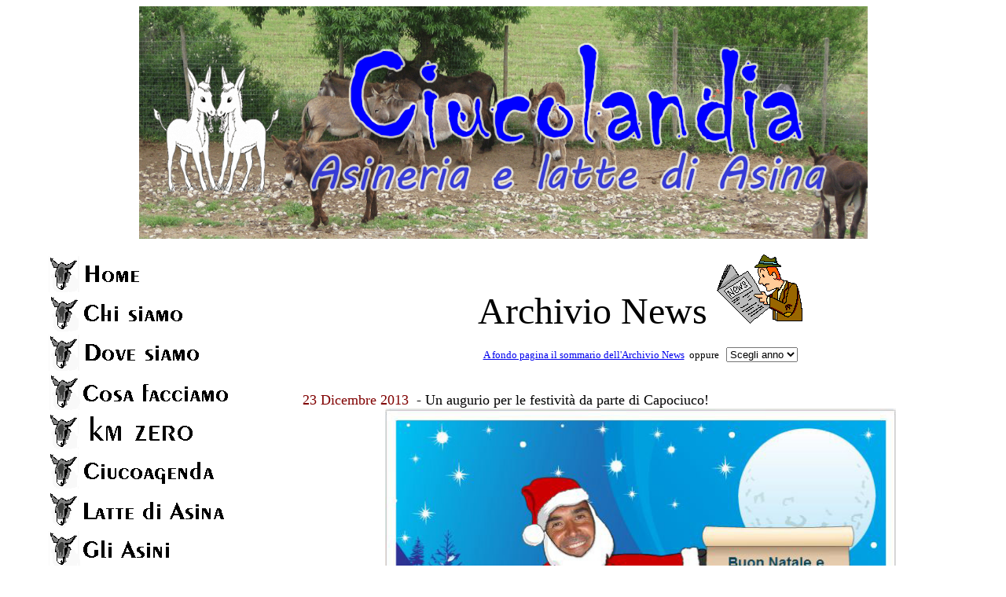

--- FILE ---
content_type: text/html
request_url: http://www.ciucolandia.it/news40.htm
body_size: 4687
content:
<html>

<head>
<meta http-equiv="Content-Type"
content="text/html; charset=iso-8859-1">
<meta name="GENERATOR" content="Microsoft FrontPage 6.0">
<title>CIUCOLANDIA - Asineria</title>
<style>
<!--
table {
	font-family:tahoma;
	font-size: 10px;
	color: #000000;
}
table.gbooktab{
	font-family: tahoma;
	font-size: 12px;
	color: #000000;
	
}
            div{
            	-moz-box-sizing:border-box;
            	-ms-box-sizing: border-box;
            	box-sizing: border-box;
            	-webkit-box-sizing: border-box;
            }
            .onlyMessage{
                padding-left:10px;
                padding-bottom:15px;
                width:99%;
            }
span.apple-converted-space
	{}
-->
</style>
</head>

<body bgcolor="#FFFFFF">

<p align="center">
<img src="ciucolatest.gif" width="927"
height="296" alt="Ciucolandia"><!--webbot bot="HTMLMarkup" startspan --><div id="fb-root"></div>
<script>(function(d, s, id) {
  var js, fjs = d.getElementsByTagName(s)[0];
  if (d.getElementById(id)) return;
  js = d.createElement(s); js.id = id;
  js.src = "//connect.facebook.net/it_IT/all.js#xfbml=1&appId=364529243564472";
  fjs.parentNode.insertBefore(js, fjs);
}(document, 'script', 'facebook-jssdk'));</script><!--webbot bot="HTMLMarkup" endspan i-checksum="32493" --></p>

<table border="0" height="869">
    <tr>
        <td height="865"><table border="0" width="289">
            <tr>
                <td width="6">&nbsp;</td>
                <td width="6">&nbsp;</td>
                <td width="6">&nbsp;</td>
                <td width="6">&nbsp;</td>
                <td width="243"><a href="index.htm"><img
                src="elementi/home.gif" alt="Home" border="0"
                width="241" height="46"></a></td>
            </tr>
            <tr>
                <td width="6">&nbsp;</td>
                <td width="6">&nbsp;</td>
                <td width="6">&nbsp;</td>
                <td width="6">&nbsp;</td>
                <td width="243"><a href="chisiamo.htm"><font color="#666666"
                size="5" face="Arial"><strong><img
                src="elementi/chisiamo.gif" alt="Chi Siamo"
                border="0" width="241" height="46"></strong></font></a></td>
            </tr>
            <tr>
                <td width="6">&nbsp;</td>
                <td width="6">&nbsp;</td>
                <td width="6">&nbsp;</td>
                <td width="6">&nbsp;</td>
                <td width="243"><a href="dovesiamo.htm"><img
                src="elementi/doves.gif" alt="Dove Siamo"
                border="0" width="241" height="46"></a></td>
            </tr>
            <tr>
                <td width="6">&nbsp;</td>
                <td width="6">&nbsp;</td>
                <td width="6">&nbsp;</td>
                <td width="6">&nbsp;</td>
                <td width="243"><a href="facciamo.htm"><img
                src="elementi/facciamo.gif" alt="Cosa facciamo"
                border="0" width="241" height="46"></a></td>
            </tr>
            <tr>
                <td width="6">&nbsp;</td>
                <td width="6">&nbsp;</td>
                <td width="6">&nbsp;</td>
                <td width="6">&nbsp;</td>
                <td width="243"><a href="attivita.htm">
                <img
                src="elementi/attivita.gif"
                alt="Le attivita' di Ciucolandia" border="0"
                width="241" height="46"></a></td>
            </tr>
            <tr>
                <td width="6">&nbsp;</td>
                <td width="6">&nbsp;</td>
                <td width="6">&nbsp;</td>
                <td width="6">&nbsp;</td>
                <td width="243"><a href="appuntamenti.htm"><img
                src="elementi/ciucoagenda.gif" alt="ciuco agenda"
                border="0" width="241" height="46"></a></td>
            </tr>
            <tr>
                <td width="6">&nbsp;</td>
                <td width="6">&nbsp;</td>
                <td width="6">&nbsp;</td>
                <td width="6">&nbsp;</td>
                <td width="243"><a href="latteasina.htm"><img
                src="elementi/lattasina.gif" alt="Latte d'Asina"
                border="0" width="241" height="46"></a></td>
            </tr>
            <tr>
                <td width="6">&nbsp;</td>
                <td width="6">&nbsp;</td>
                <td width="6">&nbsp;</td>
                <td width="6">&nbsp;</td>
                <td width="243"><a href="asini.htm"><img
                src="elementi/gasino.gif" alt="Gli asini"
                border="0" width="241" height="46"></a></td>
            </tr>
            <tr>
                <td width="6">&nbsp;</td>
                <td width="6">&nbsp;</td>
                <td width="6">&nbsp;</td>
                <td width="6">&nbsp;</td>
                <td width="243"><a href="paparelle.htm"><img
                src="elementi/paparelle.gif" alt="Paparelle"
                border="0" width="241" height="46"></a></td>
            </tr>
            <tr>
                <td width="6">&nbsp;</td>
                <td width="6">&nbsp;</td>
                <td width="6">&nbsp;</td>
                <td width="6">&nbsp;</td>
                <td width="243"><a href="news.htm">
                <img
                src="elementi/news.gif" border="0" width="241"
                height="46" alt="News di Ciucolandia"></a></td>
            </tr>
            <tr>
                <td width="6">&nbsp;</td>
                <td width="6">&nbsp;</td>
                <td width="6">&nbsp;</td>
                <td width="6">&nbsp;</td>
                <td width="243"><a href="photogallery.htm"><img
                src="elementi/photogallery.gif"
                alt="PhotoGallery" border="0" width="241"
                height="46"></a></td>
            </tr>
            <tr>
                <td width="6">&nbsp;</td>
                <td width="6">&nbsp;</td>
                <td width="6">&nbsp;</td>
                <td width="6">&nbsp;</td>
                <td width="243"><a href="pianetaciuco.htm">
                <img
                src="elementi/mondociuco.gif" alt="Pianeta ciuco il blog"
                border="0" width="241" height="46"></a></td>
            </tr>
            <tr>
                <td width="6">&nbsp;</td>
                <td width="6">&nbsp;</td>
                <td width="6">&nbsp;</td>
                <td width="6">&nbsp;</td>
                <td width="243"><a href="bacheca.htm">
                <img
                src="elementi/guestbook.gif"
                alt="la bacheca e il guestbook" border="0"
                width="241" height="46"></a></td>
            </tr>
            <tr>
                <td width="6">&nbsp;</td>
                <td width="6">&nbsp;</td>
                <td width="6">&nbsp;</td>
                <td width="6">&nbsp;</td>
                <td width="243"><a href="facebook.htm">
                <img
                src="elementi/facebook.gif" alt="Ciucolandia su facebook"
                border="0" width="241" height="46"></a></td>
            </tr>
            <tr>
                <td width="6">&nbsp;</td>
                <td width="6">&nbsp;</td>
                <td width="6">&nbsp;</td>
                <td width="6">&nbsp;</td>
                <td width="243"><a href="page001.htm"><img
                src="elementi/link.gif" alt="link" border="0"
                width="241" height="46"></a></td>
            </tr>
            <tr>
                <td width="6">&nbsp;</td>
                <td width="6">&nbsp;</td>
                <td width="6">&nbsp;</td>
                <td width="6">&nbsp;</td>
                <td width="243"><a href="info.htm">
                <img
                src="elementi/info.gif" alt="contattaci" border="0"
                width="241" height="46"></a></td>
            </tr>
            <tr>
                <td width="6">&nbsp;</td>
                <td width="6">&nbsp;</td>
                <td width="6">&nbsp;</td>
                <td width="6">&nbsp;</td>
                <td width="243">&nbsp;</td>
            </tr>
            <tr>
                <td width="6">&nbsp;</td>
                <td width="6">&nbsp;</td>
                <td width="6">&nbsp;</td>
                <td width="6">&nbsp;</td>
                <td width="243">&nbsp;</td>
            </tr>
            <tr>
                <td width="6">&nbsp;</td>
                <td width="6">&nbsp;</td>
                <td width="6">&nbsp;</td>
                <td width="6">&nbsp;</td>
                <td width="243">&nbsp;</td>
            </tr>
            <tr>
                <td width="6">&nbsp;</td>
                <td width="6">&nbsp;</td>
                <td width="6">&nbsp;</td>
                <td width="6">&nbsp;</td>
                <td width="243">&nbsp;</td>
            </tr>
            <tr>
                <td width="6">&nbsp;</td>
                <td width="6">&nbsp;</td>
                <td width="6">&nbsp;</td>
                <td width="6">&nbsp;</td>
                <td width="243">&nbsp;</td>
            </tr>
            <tr>
                <td width="6">&nbsp;</td>
                <td width="6">&nbsp;</td>
                <td width="6">&nbsp;</td>
                <td width="6">&nbsp;</td>
                <td width="243">&nbsp;</td>
            </tr>
            <tr>
                <td width="6">&nbsp;</td>
                <td width="6">&nbsp;</td>
                <td width="6">&nbsp;</td>
                <td width="6">&nbsp;</td>
                <td width="243">&nbsp;</td>
            </tr>
            </table>
        </td>
        <td height="865">&nbsp; </td>
        <td height="865">&nbsp;</td>
        <td height="865">&nbsp;</td>
        <td height="865">&nbsp;</td>
        <td height="865">&nbsp;</td>
        <td height="865">&nbsp;</td>
        <td height="865">&nbsp;</td>
        <td height="865">&nbsp;</td>
        <td height="865">
        <table border="0" style="border-collapse: collapse" bordercolor="#111111" cellpadding="0" cellspacing="0">
            <tr>
                <td height="98" colspan="10"><p align="center"><font
                size="7" face="Verdana">Archivio <a name="News">News</a> <img
                src="elementi/newsl.gif" width="109" height="88">
                </font></p>
                </td>
            </tr>
                    <script language="JavaScript">

var theTarget = "_self";

function goThere(){
if(!document.theForm.theMenu.selectedIndex==""){
window.open(document.theForm.theMenu.options[document.theForm.theMenu.selectedIndex].value,theTarget,"");}}

                </script>

<form name="theForm">
            <tr>
                <td height="57" colspan="10">
                <p align="center">
                <font size="2"><a href="#pagina 1">A fondo 
                pagina il sommario dell'Archivio News</a> </font>
                        <font face="Tahoma">
                <font size="2">&nbsp;oppure</font>&nbsp;&nbsp; </font>
 
  
<select name="theMenu" size=1 onChange="goThere()">
  <option selected>Scegli anno
  <option value="https://www.ciucolandia.it/news2.htm">ANNO 2007
  <option value="https://www.ciucolandia.it/news3.htm">ANNO 2008
  <option value="https://www.ciucolandia.it/news8.htm">ANNO 2009
  <option value="https://www.ciucolandia.it/news14.htm">ANNO 2010
  <option value="https://www.ciucolandia.it/news22.htm">ANNO 2011</option>
  <option value="https://www.ciucolandia.it/news29.htm">ANNO 2012</option>
  <option value="https://www.ciucolandia.it/news34.htm">ANNO 2013</option>
  <option value="https://www.ciucolandia.it/news40.htm">ANNO 2014</option>
  <option value="https://www.ciucolandia.it/news49.htm">ANNO 2015</option>
  <option value="https://www.ciucolandia.it/news57.htm">ANNO 2016</option>
  <option value="https://www.ciucolandia.it/news63.htm">ANNO 2017</option>
  <option value="https://www.ciucolandia.it/news69.htm">ANNO 2018</option>
  <option value="https://www.ciucolandia.it/news77.htm">ANNO 2019</option>
  <option value="https://www.ciucolandia.it/news84.htm">ANNO 2020</option>
	<option value="https://www.ciucolandia.it/news95.htm">ANNO 2021</option>
	<option value="https://www.ciucolandia.it/news95.htm">ANNO 2022</option>
</select> </td>
            </tr>
            <tr>
                <td height="19" colspan="10">
                <p align="justify" style="margin-left: 20; margin-right: 20">
                &nbsp;</td>
            </tr>
            <tr>
                <td height="19" colspan="10">
                <p align="justify" style="margin-left: 25; margin-right:25">
                <font face="Comic Sans MS" size="4" color="#800000">23 Dicembre 
                2013 </font><font face="Comic Sans MS" size="4">&nbsp;- Un 
                augurio per le festività da parte di Capociuco! </font></td>
            </tr>
            <tr>
                <td height="57" colspan="10">
                <p align="center">
                <img border="0" src="elementibis/auguri2013capociuco.jpg" width="650" height="449" alt="Auguri da capociuco"></td>
            </tr>
            <tr>
                <td height="19">
                &nbsp;</td>
                <td height="19">
                &nbsp;</td>
                <td height="19">
                &nbsp;</td>
                <td height="19">
                &nbsp;</td>
                <td height="19">
                &nbsp;</td>
                <td height="19">
                &nbsp;</td>
                <td height="19">
                &nbsp;</td>
                <td height="19">
                &nbsp;</td>
                <td height="19">
                <font FACE="Arial">
    <!--webbot bot="HTMLMarkup" startspan --><div class="fb-like" data-send="true" data-layout="button_count" data-width="450" data-show-faces="false"></div><!--webbot bot="HTMLMarkup" endspan i-checksum="58522" --></font></td>
                <td height="19">
                &nbsp;</td>
            </tr>
            <tr>
                <td height="19" colspan="10">
                &nbsp;</td>
            </tr>
            <tr>
                <td height="19" colspan="10">
                <p align="justify" style="margin-left: 25; margin-right: 25">
<b>
<font face="Comic Sans MS" size="7" color="#800000">
                2014</font></b><p align="justify" style="margin-left: 25; margin-right: 25">
                <font face="Comic Sans MS" size="4" color="#800000">20 Gennaio 
                2014 </font><font face="Comic Sans MS" size="4">- Ciucolandia 
                sta pensando di portare il proprio
                <a target="_blank" href="lattediasina.htm">latte di asina</a>&nbsp; 
                anche nel basso Lazio con un &quot;chiamiamolo&quot; punto vendita, e per 
                saggiare il terreno stiamo chiedendo un opinione a tutti coloro 
                che ci seguono e che vorranno esprimersi in merito. Detto ciò, 
                per dare la vostra opinione e/o commentare, potete farlo al
                <a target="_blank" href="ops.htm">seguente link</a>! <br>
                Grazie&nbsp; hi-hoooooooooo</font><p align="justify" style="margin-left: 25; margin-right: 25">
                &nbsp;</td>
            </tr>
            <tr>
                <td height="19" colspan="10">
                <p align="right" style="margin-right: 25">

<img border="0" src="elementi/bar77.gif" width="576" height="30" alt="separa" align="left"></td>
            </tr>
            </table>
        </td>
    </tr>
</table>

<p class="MsoNormal" style="margin:0 120; text-align: justify; line-height:150%">
<br>
<font face="Comic Sans MS" size="4" color="#800000"><a href="evento0714.htm">
<img border="0" src="elementibis/lezioni_penne_mini.jpg" width="93" height="126" align="left" alt="lezioni penne" hspace="15"></a></font><span style="font-size:13.5pt;
line-height:115%;font-family:&quot;Comic Sans MS&quot;;color:maroon">5 Febbraio 
2014 </span>
<span style="font-size:13.5pt;line-height:115%;font-family:&quot;Comic Sans MS&quot;">
-&nbsp; <span style="color: black; background: white">
<span style="orphans: auto;text-align:
start;widows: auto;-webkit-text-stroke-width: 0px;float:none;word-spacing:0px">
Il prossimo 7 febbraio, alle 17,00, nella sede della società operaia Diego 
Aliprandi di Penne torna l'appuntamento con le Lezioni pennesi di buona e sana 
alimentazione di<span class="apple-converted-space">&nbsp;</span></span><b style="outline: 0px;orphans: auto;text-align:start;widows: auto;-webkit-text-stroke-width: 0px;
background-repeat:initial initial;background-position:initial;word-spacing:
0px"><span style="border: 1.0pt none windowtext; padding: 0cm">Giancarlo Carota</span></b><span style="orphans: auto;text-align:
start;widows: auto;-webkit-text-stroke-width: 0px;float:none;word-spacing:0px">, 
saranno analizzate e dibattute le proprietà benefiche di latte e yogurt. 
All'evento in cui saremo presenti noi di </span><b>
<span style="orphans: auto;
text-align:start;widows: auto;-webkit-text-stroke-width: 0px;float:none;
word-spacing:0px">Ciucolandia</span></b><span style="orphans: auto;text-align:
start;widows: auto;-webkit-text-stroke-width: 0px;float:none;word-spacing:0px"> 
parteciperanno anche il sindaco D'Alfonso, il consigliere delegato all'Ambiente</span><b style="outline: 0px;orphans: auto;text-align:start;widows: auto;-webkit-text-stroke-width: 0px;
background-repeat:initial initial;background-position:initial;word-spacing:
0px"><span style="border: 1.0pt none windowtext; padding: 0cm"> </span></b>
<span style="border: 1.0pt none windowtext; padding: 0cm">
<span style="outline: 0px;orphans: auto;
text-align:start;widows: auto;-webkit-text-stroke-width: 0px;background-repeat:
initial initial;background-position:initial;word-spacing:0px">Daniele</span><span style="outline: 0px;orphans: auto;text-align:start;widows: auto;-webkit-text-stroke-width: 0px;
background-repeat:initial initial;background-position:initial;word-spacing:
0px"> Toppeta</span></span><span class="apple-converted-space"><span style="orphans: auto;text-align:start;widows: auto;-webkit-text-stroke-width: 0px;
float:none;word-spacing:0px">&nbsp;</span>e il teatino&nbsp;</span><span style="outline: 0px; orphans: auto; text-align: start; widows: auto; -webkit-text-stroke-width: 0px; word-spacing: 0px; border: 1.0pt none windowtext; padding: 0cm; background-repeat: initial initial; background-position: initial 50%">Mimmo 
D'Alessio</span></span></span><span class="apple-converted-space"><span style="outline: 0px; orphans: auto; text-align: start; widows: auto; -webkit-text-stroke-width: 0px; word-spacing: 0px; font-size: 13.5pt; line-height: 115%; font-family: Comic Sans MS; color: black; border: 1.0pt none windowtext; padding: 0cm; background: white initial initial initial 50%">,</span></span><span style="font-size: 13.5pt; line-height: 115%; font-family: Comic Sans MS; color: black; background: white"><span style="orphans: auto;text-align:start;widows: auto;-webkit-text-stroke-width: 0px;
float:none;word-spacing:0px"> presidente nazionale dell'Accademia italiana della 
cucina.
<a target="_blank" style="color: blue; text-decoration: underline; text-underline: single" href="ops.htm">
<span style="text-decoration: none">Link</span></a></span></p>
</span>

<p align="justify" style="margin-left: 120; margin-right: 120">
&nbsp;</p>

<p align="justify" style="margin-left: 120; margin-right: 120">
                <font face="Comic Sans MS" size="4" color="#800000">20 Febbraio 
2014 </font><font face="Comic Sans MS" size="4">- Prossimo appuntamento  
in agenda&nbsp; è lo scambio dei semi di domenica 2 marzo 2014. Per saperne di più vai 
alla <a href="appuntamenti14.htm">ciucoagenda</a> <br>
&nbsp;</font></p>

<p align="justify" style="margin-left: 120; margin-right: 120">
                <font face="Comic Sans MS" size="4" color="#800000">26 Febbraio 
2014 </font><font face="Comic Sans MS" size="4">- Nuove foto da Ciucolandia, 
                presto in pubblicazione!</font></p>

<p align="justify" style="margin-left: 120; margin-right: 120">
                <font face="Comic Sans MS" size="4" color="#800000"><br>
                <img border="0" src="asini/dadop.jpg" width="170" height="141" align="right" alt="dado" hspace="40">18 Marzo 2014 </font><font face="Comic Sans MS" size="4">- Oggi 
                diamo il benvenuto ad un puledro! Si da papà Indios e mamma 
                Giordana è nato uno splendido puledro pezzato, che appena nato 
                già scorazza per l'intera azienda. Il nome che gli abbiamo dato, 
                ricordandovi che questo è l'anno della D, è stato
                <font color="#0000FF">Dado, </font>che possiamo ammirare nella 
                foto a lato.</font></p>

<p align="justify" style="margin-left: 120; margin-right: 120">
                &nbsp;</p>

                <p align="center">

                <a href="#News"><img border="0" src="elementi/tornaresu.png" alt="Torna Su" title="Torna Su" width="850" height="40"></a></p>

                <p align="center">

<font size="1" face="Arial"><a href="news21.htm">
                <img border="0" src="elementibis/indietro.jpg" alt="indietro " width="86" height="65" align="middle"></a>&nbsp;&nbsp;
                </font><font size="1" face="Arial"><a href="news39.htm">
<img border="0" src="elementibis/indietro.jpg" alt="indietro una" width="60" height="44" align="middle"></a></font><font
                        face="Arial"><font size="1"> &nbsp;&nbsp;
                </font><a name="Pagina 1" href="news22.htm">21</a></font><font size="1"
                        face="Arial"> - <a href="news23.htm">&nbsp;</a></font><a href="news23.htm"><font
                        face="Arial">22</font></a><font
                        face="Arial"> -
<a href="news24.htm">&nbsp;23</a> - <a href="news25.htm">24</a> - 
<a href="news26.htm">25</a> - <a href="news27.htm">26</a></font> -<font face="Arial">
<a href="news27b.htm">27</a> - <a href="news28.htm">28</a> - 
<a href="news29.htm">29</a> - <a href="news30.htm">30</a> - 
<a href="news31.htm">31</a> -&nbsp;<a href="news32.htm">32</a> -<a href="news33.htm"> 
                33</a> - <a href="news34.htm">34</a>&nbsp;-&nbsp;<a href="news35.htm">35</a> - <a href="news36.htm">
                36</a> -
<a href="news37.htm">37</a> - <a href="news38.htm">38</a> -
<a href="news39.htm">39</a> - 40&nbsp;&nbsp;&nbsp; </font><font face="Arial" size="1">
<a href="news41.htm">
<img border="0" src="elementibis/avanti.jpg" width="60" height="41" align="middle" alt="avanti una"></a></font><font face="Arial">&nbsp; </font><font face="Arial" size="1">&nbsp;<a href="news41.htm"><img border="0" src="elementibis/avanti.jpg" width="84" height="65" align="middle"></a></font></p>



<div style="border-style: solid; border-width: 1; padding-left: 2; padding-right: 2; padding-top: 1; padding-bottom: 1; -moz-box-sizing:border-box; -ms-box-sizing:border-box; box-sizing:border-box; -webkit-box-sizing:border-box">


<div style="background:green;
  &lt;p align=; width:allign; height:150; -moz-box-sizing:border-box; -ms-box-sizing:border-box; box-sizing:border-box; -webkit-box-sizing:border-box"center">&nbsp;<p><font face="Arial" size="6" color="#6D84B4">&nbsp;&nbsp;&nbsp;&nbsp;&nbsp;&nbsp;&nbsp;
  </font>



        <font face="Arial" size="6" color="#FFFFFF" style="margin: 0; padding: 0">
                CIUCOLANDIA</font><font face="Arial" color="#FFFFFF" style="margin: 0; padding: 0"><font size="5" style="margin: 0; padding: 0">&nbsp;&nbsp;</font>&nbsp;&nbsp;&nbsp;&nbsp;&nbsp;&nbsp;&nbsp;&nbsp;&nbsp;&nbsp;&nbsp;&nbsp;&nbsp;&nbsp;&nbsp;&nbsp;&nbsp;&nbsp;&nbsp;&nbsp;</font><font face="Arial" color="#FFFFFF" style="margin: 0; padding: 0" size="3">&nbsp;&nbsp;&nbsp;&nbsp;&nbsp; 
                <a href="asineria.htm" style="text-decoration: none"><font color="#FFFFFF">L'ASINERIA</font></a>&nbsp;&nbsp;&nbsp;&nbsp;&nbsp;&nbsp;&nbsp;&nbsp;&nbsp;&nbsp;&nbsp;&nbsp;&nbsp;&nbsp;&nbsp;&nbsp;&nbsp;&nbsp;&nbsp;&nbsp;&nbsp;&nbsp;&nbsp;&nbsp;&nbsp; 
                <a href="latteasina.htm" style="text-decoration: none"><font color="#FFFFFF">IL LATTE DI ASINA</font></a>&nbsp;&nbsp;&nbsp;&nbsp;&nbsp;&nbsp;&nbsp;&nbsp;&nbsp;&nbsp;&nbsp;&nbsp;&nbsp;&nbsp;&nbsp;&nbsp;&nbsp;&nbsp;&nbsp;&nbsp;&nbsp;&nbsp;&nbsp;&nbsp; 
                <a target="_blank" href="https://www.iubenda.com/privacy-policy/86066235" style="text-decoration: none">
  <font color="#FFFFFF">PRIVACY POLICY</font></a></font></p>
  <p align="center">
  <a href="https://twitter.com/Ciucolandia" target="_blank">
  <img border="0" src="twitpng.png" width="35" height="35" alt="twitter" title="Twitter"> </a>&nbsp;
  <a href="facebook.htm">
    <img border="0" src="fblogo.png" width="40" height="35" alt="Ciucolandia su Facebook" title="Facebook"></a>&nbsp;
  <a href="https://www.addtoany.com/add_to/whatsapp?linkurl=https://www.ciucolandia.it Ciucolandia latte di asina" target="_blank">
  <img border="0" src="whatsappPNG.png" width="35" height="35" alt="WhatsApp" title="condividi su WhatsApp"> </a></p>
  <p>&nbsp;</div>



</div>
</body>
</html>